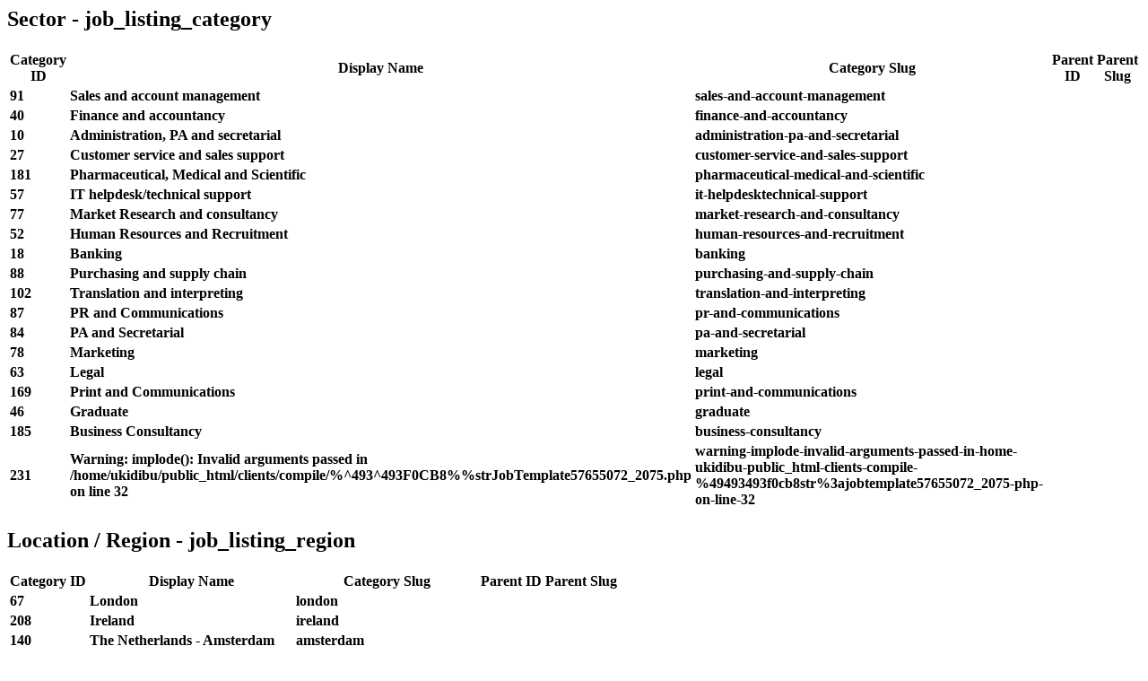

--- FILE ---
content_type: text/html; charset=UTF-8
request_url: https://www.languagematters.de/job-info/
body_size: 6096
content:

<!-- Widgets -->
<div class="container">


<div class="row job_listing_category">
    <h2>Sector - job_listing_category</h2>
     
    <table class="table table-responsive">
        <thead>
            <tr>
                <th>
                    Category ID
                </th>
                <th>
                    Display Name
                </th>                
                <th>
                    Category Slug
                </th>
                <th>
                    Parent ID
                </th>			
                <th>
                    Parent Slug
                </th>
            </tr>
        </thead>
        <tbody>
                        <tr>
                <td>
                    <span class="item_id"><strong>91</strong></span>                </td>
                <td>
                    <span class="item_id"><strong>Sales and account management</strong></span>                </td>                
                <td>
                    <span class="item_id"><strong>sales-and-account-management</strong></span>                </td>
                <td>
                    
                </td>			
                <td>

                </td>
            </tr>			

                
                        <tr>
                <td>
                    <span class="item_id"><strong>40</strong></span>                </td>
                <td>
                    <span class="item_id"><strong>Finance and accountancy</strong></span>                </td>                
                <td>
                    <span class="item_id"><strong>finance-and-accountancy</strong></span>                </td>
                <td>
                    
                </td>			
                <td>

                </td>
            </tr>			

                
                        <tr>
                <td>
                    <span class="item_id"><strong>10</strong></span>                </td>
                <td>
                    <span class="item_id"><strong>Administration, PA and secretarial</strong></span>                </td>                
                <td>
                    <span class="item_id"><strong>administration-pa-and-secretarial</strong></span>                </td>
                <td>
                    
                </td>			
                <td>

                </td>
            </tr>			

                
                        <tr>
                <td>
                    <span class="item_id"><strong>27</strong></span>                </td>
                <td>
                    <span class="item_id"><strong>Customer service and sales support</strong></span>                </td>                
                <td>
                    <span class="item_id"><strong>customer-service-and-sales-support</strong></span>                </td>
                <td>
                    
                </td>			
                <td>

                </td>
            </tr>			

                
                        <tr>
                <td>
                    <span class="item_id"><strong>181</strong></span>                </td>
                <td>
                    <span class="item_id"><strong>Pharmaceutical, Medical and Scientific</strong></span>                </td>                
                <td>
                    <span class="item_id"><strong>pharmaceutical-medical-and-scientific</strong></span>                </td>
                <td>
                    
                </td>			
                <td>

                </td>
            </tr>			

                
                        <tr>
                <td>
                    <span class="item_id"><strong>57</strong></span>                </td>
                <td>
                    <span class="item_id"><strong>IT helpdesk/technical support</strong></span>                </td>                
                <td>
                    <span class="item_id"><strong>it-helpdesktechnical-support</strong></span>                </td>
                <td>
                    
                </td>			
                <td>

                </td>
            </tr>			

                
                        <tr>
                <td>
                    <span class="item_id"><strong>77</strong></span>                </td>
                <td>
                    <span class="item_id"><strong>Market Research and consultancy</strong></span>                </td>                
                <td>
                    <span class="item_id"><strong>market-research-and-consultancy</strong></span>                </td>
                <td>
                    
                </td>			
                <td>

                </td>
            </tr>			

                
                        <tr>
                <td>
                    <span class="item_id"><strong>52</strong></span>                </td>
                <td>
                    <span class="item_id"><strong>Human Resources and Recruitment</strong></span>                </td>                
                <td>
                    <span class="item_id"><strong>human-resources-and-recruitment</strong></span>                </td>
                <td>
                    
                </td>			
                <td>

                </td>
            </tr>			

                
                        <tr>
                <td>
                    <span class="item_id"><strong>18</strong></span>                </td>
                <td>
                    <span class="item_id"><strong>Banking</strong></span>                </td>                
                <td>
                    <span class="item_id"><strong>banking</strong></span>                </td>
                <td>
                    
                </td>			
                <td>

                </td>
            </tr>			

                
                        <tr>
                <td>
                    <span class="item_id"><strong>88</strong></span>                </td>
                <td>
                    <span class="item_id"><strong>Purchasing and supply chain</strong></span>                </td>                
                <td>
                    <span class="item_id"><strong>purchasing-and-supply-chain</strong></span>                </td>
                <td>
                    
                </td>			
                <td>

                </td>
            </tr>			

                
                        <tr>
                <td>
                    <span class="item_id"><strong>102</strong></span>                </td>
                <td>
                    <span class="item_id"><strong>Translation and interpreting</strong></span>                </td>                
                <td>
                    <span class="item_id"><strong>translation-and-interpreting</strong></span>                </td>
                <td>
                    
                </td>			
                <td>

                </td>
            </tr>			

                
                        <tr>
                <td>
                    <span class="item_id"><strong>87</strong></span>                </td>
                <td>
                    <span class="item_id"><strong>PR and Communications</strong></span>                </td>                
                <td>
                    <span class="item_id"><strong>pr-and-communications</strong></span>                </td>
                <td>
                    
                </td>			
                <td>

                </td>
            </tr>			

                
                        <tr>
                <td>
                    <span class="item_id"><strong>84</strong></span>                </td>
                <td>
                    <span class="item_id"><strong>PA and Secretarial</strong></span>                </td>                
                <td>
                    <span class="item_id"><strong>pa-and-secretarial</strong></span>                </td>
                <td>
                    
                </td>			
                <td>

                </td>
            </tr>			

                
                        <tr>
                <td>
                    <span class="item_id"><strong>78</strong></span>                </td>
                <td>
                    <span class="item_id"><strong>Marketing</strong></span>                </td>                
                <td>
                    <span class="item_id"><strong>marketing</strong></span>                </td>
                <td>
                    
                </td>			
                <td>

                </td>
            </tr>			

                
                        <tr>
                <td>
                    <span class="item_id"><strong>63</strong></span>                </td>
                <td>
                    <span class="item_id"><strong>Legal</strong></span>                </td>                
                <td>
                    <span class="item_id"><strong>legal</strong></span>                </td>
                <td>
                    
                </td>			
                <td>

                </td>
            </tr>			

                
                        <tr>
                <td>
                    <span class="item_id"><strong>169</strong></span>                </td>
                <td>
                    <span class="item_id"><strong>Print and Communications</strong></span>                </td>                
                <td>
                    <span class="item_id"><strong>print-and-communications</strong></span>                </td>
                <td>
                    
                </td>			
                <td>

                </td>
            </tr>			

                
                        <tr>
                <td>
                    <span class="item_id"><strong>46</strong></span>                </td>
                <td>
                    <span class="item_id"><strong>Graduate</strong></span>                </td>                
                <td>
                    <span class="item_id"><strong>graduate</strong></span>                </td>
                <td>
                    
                </td>			
                <td>

                </td>
            </tr>			

                
                        <tr>
                <td>
                    <span class="item_id"><strong>185</strong></span>                </td>
                <td>
                    <span class="item_id"><strong>Business Consultancy</strong></span>                </td>                
                <td>
                    <span class="item_id"><strong>business-consultancy</strong></span>                </td>
                <td>
                    
                </td>			
                <td>

                </td>
            </tr>			

                
                        <tr>
                <td>
                    <span class="item_id"><strong>231</strong></span>                </td>
                <td>
                    <span class="item_id"><strong>Warning: implode(): Invalid arguments passed in /home/ukidibu/public_html/clients/compile/%^493^493F0CB8%%strJobTemplate57655072_2075.php on line 32</strong></span>                </td>                
                <td>
                    <span class="item_id"><strong>warning-implode-invalid-arguments-passed-in-home-ukidibu-public_html-clients-compile-%49493493f0cb8str%3ajobtemplate57655072_2075-php-on-line-32</strong></span>                </td>
                <td>
                    
                </td>			
                <td>

                </td>
            </tr>			

                
                    </tbody>
    </table>
</div>

<div class="row job_listing_region">
    <h2>Location / Region - job_listing_region</h2>
     
    <table class="table table-responsive">
        <thead>
            <tr>
                <th>
                    Category ID
                </th>
                <th>
                    Display Name
                </th>                
                <th>
                    Category Slug
                </th>
                <th>
                    Parent ID
                </th>			
                <th>
                    Parent Slug
                </th>
            </tr>
        </thead>
        <tbody>
                        <tr>
                <td>
                    <span class="item_id"><strong>67</strong></span>                </td>
                <td>
                    <span class="item_id"><strong>London</strong></span>                </td>                
                <td>
                    <span class="item_id"><strong>london</strong></span>                </td>
                <td>

                </td>			
                <td>

                </td>
            </tr>			

                
                        <tr>
                <td>
                    <span class="item_id"><strong>208</strong></span>                </td>
                <td>
                    <span class="item_id"><strong>Ireland</strong></span>                </td>                
                <td>
                    <span class="item_id"><strong>ireland</strong></span>                </td>
                <td>

                </td>			
                <td>

                </td>
            </tr>			

                
                        <tr>
                <td>
                    <span class="item_id"><strong>140</strong></span>                </td>
                <td>
                    <span class="item_id"><strong>The Netherlands - Amsterdam</strong></span>                </td>                
                <td>
                    <span class="item_id"><strong>amsterdam</strong></span>                </td>
                <td>

                </td>			
                <td>

                </td>
            </tr>			

                
                        <tr>
                <td>
                    <span class="item_id"><strong>230</strong></span>                </td>
                <td>
                    <span class="item_id"><strong>The Netherlands – Kampen</strong></span>                </td>                
                <td>
                    <span class="item_id"><strong>the-netherlands-kampen</strong></span>                </td>
                <td>

                </td>			
                <td>

                </td>
            </tr>			

                
                        <tr>
                <td>
                    <span class="item_id"><strong>173</strong></span>                </td>
                <td>
                    <span class="item_id"><strong>London - North West</strong></span>                </td>                
                <td>
                    <span class="item_id"><strong>london-north-west</strong></span>                </td>
                <td>

                </td>			
                <td>

                </td>
            </tr>			

                
                        <tr>
                <td>
                    <span class="item_id"><strong>184</strong></span>                </td>
                <td>
                    <span class="item_id"><strong>The Netherlands</strong></span>                </td>                
                <td>
                    <span class="item_id"><strong>the-netherlands</strong></span>                </td>
                <td>

                </td>			
                <td>

                </td>
            </tr>			

                
                        <tr>
                <td>
                    <span class="item_id"><strong>68</strong></span>                </td>
                <td>
                    <span class="item_id"><strong>London - Central</strong></span>                </td>                
                <td>
                    <span class="item_id"><strong>london-central</strong></span>                </td>
                <td>

                </td>			
                <td>

                </td>
            </tr>			

                
                        <tr>
                <td>
                    <span class="item_id"><strong>194</strong></span>                </td>
                <td>
                    <span class="item_id"><strong>United Kingdom + Remote</strong></span>                </td>                
                <td>
                    <span class="item_id"><strong>united-kingdom-remote</strong></span>                </td>
                <td>

                </td>			
                <td>

                </td>
            </tr>			

                
                        <tr>
                <td>
                    <span class="item_id"><strong>143</strong></span>                </td>
                <td>
                    <span class="item_id"><strong>Germany</strong></span>                </td>                
                <td>
                    <span class="item_id"><strong>germany</strong></span>                </td>
                <td>

                </td>			
                <td>

                </td>
            </tr>			

                
                        <tr>
                <td>
                    <span class="item_id"><strong>70</strong></span>                </td>
                <td>
                    <span class="item_id"><strong>London - North</strong></span>                </td>                
                <td>
                    <span class="item_id"><strong>london-north</strong></span>                </td>
                <td>

                </td>			
                <td>

                </td>
            </tr>			

                
                        <tr>
                <td>
                    <span class="item_id"><strong>79</strong></span>                </td>
                <td>
                    <span class="item_id"><strong>Middlesex</strong></span>                </td>                
                <td>
                    <span class="item_id"><strong>middlesex</strong></span>                </td>
                <td>

                </td>			
                <td>

                </td>
            </tr>			

                
                        <tr>
                <td>
                    <span class="item_id"><strong>80</strong></span>                </td>
                <td>
                    <span class="item_id"><strong>Midlands</strong></span>                </td>                
                <td>
                    <span class="item_id"><strong>midlands</strong></span>                </td>
                <td>

                </td>			
                <td>

                </td>
            </tr>			

                
                        <tr>
                <td>
                    <span class="item_id"><strong>189</strong></span>                </td>
                <td>
                    <span class="item_id"><strong>Belgium</strong></span>                </td>                
                <td>
                    <span class="item_id"><strong>belgium</strong></span>                </td>
                <td>

                </td>			
                <td>

                </td>
            </tr>			

                
                        <tr>
                <td>
                    <span class="item_id"><strong>145</strong></span>                </td>
                <td>
                    <span class="item_id"><strong>Spain</strong></span>                </td>                
                <td>
                    <span class="item_id"><strong>spain</strong></span>                </td>
                <td>

                </td>			
                <td>

                </td>
            </tr>			

                
                        <tr>
                <td>
                    <span class="item_id"><strong>172</strong></span>                </td>
                <td>
                    <span class="item_id"><strong>London - South West</strong></span>                </td>                
                <td>
                    <span class="item_id"><strong>london-south-west</strong></span>                </td>
                <td>

                </td>			
                <td>

                </td>
            </tr>			

                
                        <tr>
                <td>
                    <span class="item_id"><strong>60</strong></span>                </td>
                <td>
                    <span class="item_id"><strong>Kent</strong></span>                </td>                
                <td>
                    <span class="item_id"><strong>kent</strong></span>                </td>
                <td>

                </td>			
                <td>

                </td>
            </tr>			

                
                        <tr>
                <td>
                    <span class="item_id"><strong>223</strong></span>                </td>
                <td>
                    <span class="item_id"><strong>Manchester</strong></span>                </td>                
                <td>
                    <span class="item_id"><strong>manchester</strong></span>                </td>
                <td>

                </td>			
                <td>

                </td>
            </tr>			

                
                        <tr>
                <td>
                    <span class="item_id"><strong>147</strong></span>                </td>
                <td>
                    <span class="item_id"><strong>Italy</strong></span>                </td>                
                <td>
                    <span class="item_id"><strong>italy</strong></span>                </td>
                <td>

                </td>			
                <td>

                </td>
            </tr>			

                
                        <tr>
                <td>
                    <span class="item_id"><strong>209</strong></span>                </td>
                <td>
                    <span class="item_id"><strong>London, Hybrid</strong></span>                </td>                
                <td>
                    <span class="item_id"><strong>london-hybrid</strong></span>                </td>
                <td>

                </td>			
                <td>

                </td>
            </tr>			

                
                        <tr>
                <td>
                    <span class="item_id"><strong>207</strong></span>                </td>
                <td>
                    <span class="item_id"><strong>Europe</strong></span>                </td>                
                <td>
                    <span class="item_id"><strong>europe</strong></span>                </td>
                <td>

                </td>			
                <td>

                </td>
            </tr>			

                
                        <tr>
                <td>
                    <span class="item_id"><strong>180</strong></span>                </td>
                <td>
                    <span class="item_id"><strong>The Netherlands - Utrecht</strong></span>                </td>                
                <td>
                    <span class="item_id"><strong>the-netherlands-utrecht</strong></span>                </td>
                <td>

                </td>			
                <td>

                </td>
            </tr>			

                
                        <tr>
                <td>
                    <span class="item_id"><strong>175</strong></span>                </td>
                <td>
                    <span class="item_id"><strong>Greece</strong></span>                </td>                
                <td>
                    <span class="item_id"><strong>greece</strong></span>                </td>
                <td>

                </td>			
                <td>

                </td>
            </tr>			

                
                        <tr>
                <td>
                    <span class="item_id"><strong>179</strong></span>                </td>
                <td>
                    <span class="item_id"><strong>The Netherlands - Tilburg</strong></span>                </td>                
                <td>
                    <span class="item_id"><strong>the-netherlands-tilburg</strong></span>                </td>
                <td>

                </td>			
                <td>

                </td>
            </tr>			

                
                        <tr>
                <td>
                    <span class="item_id"><strong>178</strong></span>                </td>
                <td>
                    <span class="item_id"><strong>The Netherlands - Leiden</strong></span>                </td>                
                <td>
                    <span class="item_id"><strong>the-netherlands-leiden</strong></span>                </td>
                <td>

                </td>			
                <td>

                </td>
            </tr>			

                
                        <tr>
                <td>
                    <span class="item_id"><strong>176</strong></span>                </td>
                <td>
                    <span class="item_id"><strong>Cyprus</strong></span>                </td>                
                <td>
                    <span class="item_id"><strong>cyprus</strong></span>                </td>
                <td>

                </td>			
                <td>

                </td>
            </tr>			

                
                        <tr>
                <td>
                    <span class="item_id"><strong>174</strong></span>                </td>
                <td>
                    <span class="item_id"><strong>Gibraltar</strong></span>                </td>                
                <td>
                    <span class="item_id"><strong>gibraltar</strong></span>                </td>
                <td>

                </td>			
                <td>

                </td>
            </tr>			

                
                        <tr>
                <td>
                    <span class="item_id"><strong>177</strong></span>                </td>
                <td>
                    <span class="item_id"><strong>Malta</strong></span>                </td>                
                <td>
                    <span class="item_id"><strong>malta</strong></span>                </td>
                <td>

                </td>			
                <td>

                </td>
            </tr>			

                
                        <tr>
                <td>
                    <span class="item_id"><strong>182</strong></span>                </td>
                <td>
                    <span class="item_id"><strong>The Netherlands - Hilversum</strong></span>                </td>                
                <td>
                    <span class="item_id"><strong>the-netherlands-hilversum</strong></span>                </td>
                <td>

                </td>			
                <td>

                </td>
            </tr>			

                
                        <tr>
                <td>
                    <span class="item_id"><strong>222</strong></span>                </td>
                <td>
                    <span class="item_id"><strong>Poland</strong></span>                </td>                
                <td>
                    <span class="item_id"><strong>poland</strong></span>                </td>
                <td>

                </td>			
                <td>

                </td>
            </tr>			

                
                        <tr>
                <td>
                    <span class="item_id"><strong>221</strong></span>                </td>
                <td>
                    <span class="item_id"><strong>Greece</strong></span>                </td>                
                <td>
                    <span class="item_id"><strong>greece-2</strong></span>                </td>
                <td>

                </td>			
                <td>

                </td>
            </tr>			

                
                        <tr>
                <td>
                    <span class="item_id"><strong>220</strong></span>                </td>
                <td>
                    <span class="item_id"><strong>Australia</strong></span>                </td>                
                <td>
                    <span class="item_id"><strong>australia</strong></span>                </td>
                <td>

                </td>			
                <td>

                </td>
            </tr>			

                
                        <tr>
                <td>
                    <span class="item_id"><strong>34</strong></span>                </td>
                <td>
                    <span class="item_id"><strong>England – South East</strong></span>                </td>                
                <td>
                    <span class="item_id"><strong>england-south-east</strong></span>                </td>
                <td>

                </td>			
                <td>

                </td>
            </tr>			

                
                        <tr>
                <td>
                    <span class="item_id"><strong>196</strong></span>                </td>
                <td>
                    <span class="item_id"><strong>Remote</strong></span>                </td>                
                <td>
                    <span class="item_id"><strong>remote</strong></span>                </td>
                <td>

                </td>			
                <td>

                </td>
            </tr>			

                
                        <tr>
                <td>
                    <span class="item_id"><strong>195</strong></span>                </td>
                <td>
                    <span class="item_id"><strong>United Kingdom</strong></span>                </td>                
                <td>
                    <span class="item_id"><strong>united-kingdom</strong></span>                </td>
                <td>

                </td>			
                <td>

                </td>
            </tr>			

                
                        <tr>
                <td>
                    <span class="item_id"><strong>193</strong></span>                </td>
                <td>
                    <span class="item_id"><strong>The Netherlands – Enschede</strong></span>                </td>                
                <td>
                    <span class="item_id"><strong>the-netherlands-enschede</strong></span>                </td>
                <td>

                </td>			
                <td>

                </td>
            </tr>			

                
                        <tr>
                <td>
                    <span class="item_id"><strong>192</strong></span>                </td>
                <td>
                    <span class="item_id"><strong>Luxembourg</strong></span>                </td>                
                <td>
                    <span class="item_id"><strong>luxembourg</strong></span>                </td>
                <td>

                </td>			
                <td>

                </td>
            </tr>			

                
                        <tr>
                <td>
                    <span class="item_id"><strong>190</strong></span>                </td>
                <td>
                    <span class="item_id"><strong>The Netherlands - Eindhoven</strong></span>                </td>                
                <td>
                    <span class="item_id"><strong>the-netherlands-eindhoven</strong></span>                </td>
                <td>

                </td>			
                <td>

                </td>
            </tr>			

                
                        <tr>
                <td>
                    <span class="item_id"><strong>183</strong></span>                </td>
                <td>
                    <span class="item_id"><strong>The Netherlands – Schiphol Area</strong></span>                </td>                
                <td>
                    <span class="item_id"><strong>the-netherlands-schiphol-area</strong></span>                </td>
                <td>

                </td>			
                <td>

                </td>
            </tr>			

                
                        <tr>
                <td>
                    <span class="item_id"><strong>197</strong></span>                </td>
                <td>
                    <span class="item_id"><strong>Luxemburg</strong></span>                </td>                
                <td>
                    <span class="item_id"><strong>luxemburg</strong></span>                </td>
                <td>

                </td>			
                <td>

                </td>
            </tr>			

                
                        <tr>
                <td>
                    <span class="item_id"><strong>171</strong></span>                </td>
                <td>
                    <span class="item_id"><strong>London - South East</strong></span>                </td>                
                <td>
                    <span class="item_id"><strong>london-south-east</strong></span>                </td>
                <td>

                </td>			
                <td>

                </td>
            </tr>			

                
                        <tr>
                <td>
                    <span class="item_id"><strong>50</strong></span>                </td>
                <td>
                    <span class="item_id"><strong>Hertfordshire</strong></span>                </td>                
                <td>
                    <span class="item_id"><strong>hertfordshire</strong></span>                </td>
                <td>

                </td>			
                <td>

                </td>
            </tr>			

                
                        <tr>
                <td>
                    <span class="item_id"><strong>48</strong></span>                </td>
                <td>
                    <span class="item_id"><strong>Hampshire</strong></span>                </td>                
                <td>
                    <span class="item_id"><strong>hampshire</strong></span>                </td>
                <td>

                </td>			
                <td>

                </td>
            </tr>			

                
                        <tr>
                <td>
                    <span class="item_id"><strong>37</strong></span>                </td>
                <td>
                    <span class="item_id"><strong>Essex</strong></span>                </td>                
                <td>
                    <span class="item_id"><strong>essex</strong></span>                </td>
                <td>

                </td>			
                <td>

                </td>
            </tr>			

                
                        <tr>
                <td>
                    <span class="item_id"><strong>35</strong></span>                </td>
                <td>
                    <span class="item_id"><strong>England – South West</strong></span>                </td>                
                <td>
                    <span class="item_id"><strong>england-south-west</strong></span>                </td>
                <td>

                </td>			
                <td>

                </td>
            </tr>			

                
                        <tr>
                <td>
                    <span class="item_id"><strong>33</strong></span>                </td>
                <td>
                    <span class="item_id"><strong>England – North West</strong></span>                </td>                
                <td>
                    <span class="item_id"><strong>england-north-west</strong></span>                </td>
                <td>

                </td>			
                <td>

                </td>
            </tr>			

                
                        <tr>
                <td>
                    <span class="item_id"><strong>32</strong></span>                </td>
                <td>
                    <span class="item_id"><strong>England – North East</strong></span>                </td>                
                <td>
                    <span class="item_id"><strong>england-north-east</strong></span>                </td>
                <td>

                </td>			
                <td>

                </td>
            </tr>			

                
                        <tr>
                <td>
                    <span class="item_id"><strong>31</strong></span>                </td>
                <td>
                    <span class="item_id"><strong>East Sussex</strong></span>                </td>                
                <td>
                    <span class="item_id"><strong>east-sussex</strong></span>                </td>
                <td>

                </td>			
                <td>

                </td>
            </tr>			

                
                        <tr>
                <td>
                    <span class="item_id"><strong>24</strong></span>                </td>
                <td>
                    <span class="item_id"><strong>Cambridgeshire</strong></span>                </td>                
                <td>
                    <span class="item_id"><strong>cambridgeshire</strong></span>                </td>
                <td>

                </td>			
                <td>

                </td>
            </tr>			

                
                        <tr>
                <td>
                    <span class="item_id"><strong>22</strong></span>                </td>
                <td>
                    <span class="item_id"><strong>Buckinghamshire</strong></span>                </td>                
                <td>
                    <span class="item_id"><strong>buckinghamshire</strong></span>                </td>
                <td>

                </td>			
                <td>

                </td>
            </tr>			

                
                        <tr>
                <td>
                    <span class="item_id"><strong>21</strong></span>                </td>
                <td>
                    <span class="item_id"><strong>Berkshire</strong></span>                </td>                
                <td>
                    <span class="item_id"><strong>berkshire</strong></span>                </td>
                <td>

                </td>			
                <td>

                </td>
            </tr>			

                
                        <tr>
                <td>
                    <span class="item_id"><strong>19</strong></span>                </td>
                <td>
                    <span class="item_id"><strong>Bedfordshire</strong></span>                </td>                
                <td>
                    <span class="item_id"><strong>bedfordshire</strong></span>                </td>
                <td>

                </td>			
                <td>

                </td>
            </tr>			

                
                        <tr>
                <td>
                    <span class="item_id"><strong>69</strong></span>                </td>
                <td>
                    <span class="item_id"><strong>London - East</strong></span>                </td>                
                <td>
                    <span class="item_id"><strong>london-east</strong></span>                </td>
                <td>

                </td>			
                <td>

                </td>
            </tr>			

                
                        <tr>
                <td>
                    <span class="item_id"><strong>71</strong></span>                </td>
                <td>
                    <span class="item_id"><strong>London - South</strong></span>                </td>                
                <td>
                    <span class="item_id"><strong>london-south</strong></span>                </td>
                <td>

                </td>			
                <td>

                </td>
            </tr>			

                
                        <tr>
                <td>
                    <span class="item_id"><strong>72</strong></span>                </td>
                <td>
                    <span class="item_id"><strong>London - West</strong></span>                </td>                
                <td>
                    <span class="item_id"><strong>london-west</strong></span>                </td>
                <td>

                </td>			
                <td>

                </td>
            </tr>			

                
                        <tr>
                <td>
                    <span class="item_id"><strong>170</strong></span>                </td>
                <td>
                    <span class="item_id"><strong>London - North East</strong></span>                </td>                
                <td>
                    <span class="item_id"><strong>london-north-east</strong></span>                </td>
                <td>

                </td>			
                <td>

                </td>
            </tr>			

                
                        <tr>
                <td>
                    <span class="item_id"><strong>146</strong></span>                </td>
                <td>
                    <span class="item_id"><strong>Portugal</strong></span>                </td>                
                <td>
                    <span class="item_id"><strong>portugal</strong></span>                </td>
                <td>

                </td>			
                <td>

                </td>
            </tr>			

                
                        <tr>
                <td>
                    <span class="item_id"><strong>106</strong></span>                </td>
                <td>
                    <span class="item_id"><strong>Wales</strong></span>                </td>                
                <td>
                    <span class="item_id"><strong>wales</strong></span>                </td>
                <td>

                </td>			
                <td>

                </td>
            </tr>			

                
                        <tr>
                <td>
                    <span class="item_id"><strong>144</strong></span>                </td>
                <td>
                    <span class="item_id"><strong>France</strong></span>                </td>                
                <td>
                    <span class="item_id"><strong>france</strong></span>                </td>
                <td>

                </td>			
                <td>

                </td>
            </tr>			

                
                        <tr>
                <td>
                    <span class="item_id"><strong>142</strong></span>                </td>
                <td>
                    <span class="item_id"><strong>The Netherlands - The Hague</strong></span>                </td>                
                <td>
                    <span class="item_id"><strong>the-hague</strong></span>                </td>
                <td>

                </td>			
                <td>

                </td>
            </tr>			

                
                        <tr>
                <td>
                    <span class="item_id"><strong>141</strong></span>                </td>
                <td>
                    <span class="item_id"><strong>The Netherlands - Rotterdam</strong></span>                </td>                
                <td>
                    <span class="item_id"><strong>rotterdam</strong></span>                </td>
                <td>

                </td>			
                <td>

                </td>
            </tr>			

                
                        <tr>
                <td>
                    <span class="item_id"><strong>108</strong></span>                </td>
                <td>
                    <span class="item_id"><strong>Work from home</strong></span>                </td>                
                <td>
                    <span class="item_id"><strong>work-from-home</strong></span>                </td>
                <td>

                </td>			
                <td>

                </td>
            </tr>			

                
                        <tr>
                <td>
                    <span class="item_id"><strong>107</strong></span>                </td>
                <td>
                    <span class="item_id"><strong>West Sussex</strong></span>                </td>                
                <td>
                    <span class="item_id"><strong>west-sussex</strong></span>                </td>
                <td>

                </td>			
                <td>

                </td>
            </tr>			

                
                        <tr>
                <td>
                    <span class="item_id"><strong>98</strong></span>                </td>
                <td>
                    <span class="item_id"><strong>Surrey</strong></span>                </td>                
                <td>
                    <span class="item_id"><strong>surrey</strong></span>                </td>
                <td>

                </td>			
                <td>

                </td>
            </tr>			

                
                        <tr>
                <td>
                    <span class="item_id"><strong>92</strong></span>                </td>
                <td>
                    <span class="item_id"><strong>Scotland</strong></span>                </td>                
                <td>
                    <span class="item_id"><strong>scotland</strong></span>                </td>
                <td>

                </td>			
                <td>

                </td>
            </tr>			

                
                        <tr>
                <td>
                    <span class="item_id"><strong>83</strong></span>                </td>
                <td>
                    <span class="item_id"><strong>Oxfordshire</strong></span>                </td>                
                <td>
                    <span class="item_id"><strong>oxfordshire</strong></span>                </td>
                <td>

                </td>			
                <td>

                </td>
            </tr>			

                
                        <tr>
                <td>
                    <span class="item_id"><strong>14</strong></span>                </td>
                <td>
                    <span class="item_id"><strong>Any</strong></span>                </td>                
                <td>
                    <span class="item_id"><strong>any</strong></span>                </td>
                <td>

                </td>			
                <td>

                </td>
            </tr>			

                
                    </tbody>
    </table>
</div>

<div class="row job_listing_type">
    <h2>Job Type - job_listing_type</h2>
     
    <table class="table table-responsive">
        <thead>
            <tr>
                <th>
                    Category ID
                </th>
                <th>
                    Display Name
                </th>
                <th>
                    Category Slug
                </th>
                <th>
                    Parent ID
                </th>			
                <th>
                    Parent Slug
                </th>
            </tr>
        </thead>
        <tbody>
                        <tr>
                <td>
                    <span class="item_id"><strong>111</strong></span>                </td>
                <td>
                    <span class="item_id"><strong>Permanent</strong></span>                </td>                
                <td>
                    <span class="item_id"><strong>permanent</strong></span>                </td>
                <td>

                </td>			
                <td>

                </td>
            </tr>			

                
                        <tr>
                <td>
                    <span class="item_id"><strong>113</strong></span>                </td>
                <td>
                    <span class="item_id"><strong>Contract/Interim</strong></span>                </td>                
                <td>
                    <span class="item_id"><strong>contractinterim</strong></span>                </td>
                <td>

                </td>			
                <td>

                </td>
            </tr>			

                
                        <tr>
                <td>
                    <span class="item_id"><strong>112</strong></span>                </td>
                <td>
                    <span class="item_id"><strong>Temporary</strong></span>                </td>                
                <td>
                    <span class="item_id"><strong>temporary</strong></span>                </td>
                <td>

                </td>			
                <td>

                </td>
            </tr>			

                
                        <tr>
                <td>
                    <span class="item_id"><strong>114</strong></span>                </td>
                <td>
                    <span class="item_id"><strong>Part Time</strong></span>                </td>                
                <td>
                    <span class="item_id"><strong>part-time</strong></span>                </td>
                <td>

                </td>			
                <td>

                </td>
            </tr>			

                
                    </tbody>
    </table>
</div>

<div class="row job_language">
    <h2>Language - job_language</h2>
     
    <table class="table table-responsive">
        <thead>
            <tr>
                <th>
                    Category ID
                </th>
                <th>
                    Display Name
                </th>                
                <th>
                    Category Slug
                </th>
                <th>
                    Parent ID
                </th>			
                <th>
                    Parent Slug
                </th>
            </tr>
        </thead>
        <tbody>
                        <tr>
                <td>
                    <span class="item_id"><strong>36</strong></span>                </td>
                <td>
                    <span class="item_id"><strong>English</strong></span>                </td>                
                <td>
                    <span class="item_id"><strong>english</strong></span>                </td>
                <td>

                </td>			
                <td>

                </td>
            </tr>			

                
                        <tr>
                <td>
                    <span class="item_id"><strong>30</strong></span>                </td>
                <td>
                    <span class="item_id"><strong>Dutch</strong></span>                </td>                
                <td>
                    <span class="item_id"><strong>dutch</strong></span>                </td>
                <td>

                </td>			
                <td>

                </td>
            </tr>			

                
                        <tr>
                <td>
                    <span class="item_id"><strong>45</strong></span>                </td>
                <td>
                    <span class="item_id"><strong>German</strong></span>                </td>                
                <td>
                    <span class="item_id"><strong>german</strong></span>                </td>
                <td>

                </td>			
                <td>

                </td>
            </tr>			

                
                        <tr>
                <td>
                    <span class="item_id"><strong>43</strong></span>                </td>
                <td>
                    <span class="item_id"><strong>French</strong></span>                </td>                
                <td>
                    <span class="item_id"><strong>french</strong></span>                </td>
                <td>

                </td>			
                <td>

                </td>
            </tr>			

                
                        <tr>
                <td>
                    <span class="item_id"><strong>58</strong></span>                </td>
                <td>
                    <span class="item_id"><strong>Italian</strong></span>                </td>                
                <td>
                    <span class="item_id"><strong>italian</strong></span>                </td>
                <td>

                </td>			
                <td>

                </td>
            </tr>			

                
                        <tr>
                <td>
                    <span class="item_id"><strong>97</strong></span>                </td>
                <td>
                    <span class="item_id"><strong>Spanish</strong></span>                </td>                
                <td>
                    <span class="item_id"><strong>spanish</strong></span>                </td>
                <td>

                </td>			
                <td>

                </td>
            </tr>			

                
                        <tr>
                <td>
                    <span class="item_id"><strong>29</strong></span>                </td>
                <td>
                    <span class="item_id"><strong>Danish</strong></span>                </td>                
                <td>
                    <span class="item_id"><strong>danish</strong></span>                </td>
                <td>

                </td>			
                <td>

                </td>
            </tr>			

                
                        <tr>
                <td>
                    <span class="item_id"><strong>99</strong></span>                </td>
                <td>
                    <span class="item_id"><strong>Swedish</strong></span>                </td>                
                <td>
                    <span class="item_id"><strong>swedish</strong></span>                </td>
                <td>

                </td>			
                <td>

                </td>
            </tr>			

                
                        <tr>
                <td>
                    <span class="item_id"><strong>76</strong></span>                </td>
                <td>
                    <span class="item_id"><strong>Mandarin</strong></span>                </td>                
                <td>
                    <span class="item_id"><strong>mandarin</strong></span>                </td>
                <td>

                </td>			
                <td>

                </td>
            </tr>			

                
                        <tr>
                <td>
                    <span class="item_id"><strong>82</strong></span>                </td>
                <td>
                    <span class="item_id"><strong>Norwegian</strong></span>                </td>                
                <td>
                    <span class="item_id"><strong>norwegian</strong></span>                </td>
                <td>

                </td>			
                <td>

                </td>
            </tr>			

                
                        <tr>
                <td>
                    <span class="item_id"><strong>61</strong></span>                </td>
                <td>
                    <span class="item_id"><strong>Korean</strong></span>                </td>                
                <td>
                    <span class="item_id"><strong>korean</strong></span>                </td>
                <td>

                </td>			
                <td>

                </td>
            </tr>			

                
                        <tr>
                <td>
                    <span class="item_id"><strong>15</strong></span>                </td>
                <td>
                    <span class="item_id"><strong>Arabic</strong></span>                </td>                
                <td>
                    <span class="item_id"><strong>arabic</strong></span>                </td>
                <td>

                </td>			
                <td>

                </td>
            </tr>			

                
                        <tr>
                <td>
                    <span class="item_id"><strong>41</strong></span>                </td>
                <td>
                    <span class="item_id"><strong>Finnish</strong></span>                </td>                
                <td>
                    <span class="item_id"><strong>finnish</strong></span>                </td>
                <td>

                </td>			
                <td>

                </td>
            </tr>			

                
                        <tr>
                <td>
                    <span class="item_id"><strong>28</strong></span>                </td>
                <td>
                    <span class="item_id"><strong>Czech</strong></span>                </td>                
                <td>
                    <span class="item_id"><strong>czech</strong></span>                </td>
                <td>

                </td>			
                <td>

                </td>
            </tr>			

                
                        <tr>
                <td>
                    <span class="item_id"><strong>229</strong></span>                </td>
                <td>
                    <span class="item_id"><strong>Any EU Language</strong></span>                </td>                
                <td>
                    <span class="item_id"><strong>any-eu-language</strong></span>                </td>
                <td>

                </td>			
                <td>

                </td>
            </tr>			

                
                        <tr>
                <td>
                    <span class="item_id"><strong>66</strong></span>                </td>
                <td>
                    <span class="item_id"><strong>Lithuanian</strong></span>                </td>                
                <td>
                    <span class="item_id"><strong>lithuanian</strong></span>                </td>
                <td>

                </td>			
                <td>

                </td>
            </tr>			

                
                        <tr>
                <td>
                    <span class="item_id"><strong>86</strong></span>                </td>
                <td>
                    <span class="item_id"><strong>Portuguese</strong></span>                </td>                
                <td>
                    <span class="item_id"><strong>portuguese</strong></span>                </td>
                <td>

                </td>			
                <td>

                </td>
            </tr>			

                
                        <tr>
                <td>
                    <span class="item_id"><strong>25</strong></span>                </td>
                <td>
                    <span class="item_id"><strong>Cantonese</strong></span>                </td>                
                <td>
                    <span class="item_id"><strong>cantonese</strong></span>                </td>
                <td>

                </td>			
                <td>

                </td>
            </tr>			

                
                        <tr>
                <td>
                    <span class="item_id"><strong>85</strong></span>                </td>
                <td>
                    <span class="item_id"><strong>Polish</strong></span>                </td>                
                <td>
                    <span class="item_id"><strong>polish</strong></span>                </td>
                <td>

                </td>			
                <td>

                </td>
            </tr>			

                
                        <tr>
                <td>
                    <span class="item_id"><strong>89</strong></span>                </td>
                <td>
                    <span class="item_id"><strong>Romanian</strong></span>                </td>                
                <td>
                    <span class="item_id"><strong>romanian</strong></span>                </td>
                <td>

                </td>			
                <td>

                </td>
            </tr>			

                
                        <tr>
                <td>
                    <span class="item_id"><strong>81</strong></span>                </td>
                <td>
                    <span class="item_id"><strong>Moldovan</strong></span>                </td>                
                <td>
                    <span class="item_id"><strong>moldovan</strong></span>                </td>
                <td>

                </td>			
                <td>

                </td>
            </tr>			

                
                        <tr>
                <td>
                    <span class="item_id"><strong>93</strong></span>                </td>
                <td>
                    <span class="item_id"><strong>Serbian</strong></span>                </td>                
                <td>
                    <span class="item_id"><strong>serbian</strong></span>                </td>
                <td>

                </td>			
                <td>

                </td>
            </tr>			

                
                        <tr>
                <td>
                    <span class="item_id"><strong>94</strong></span>                </td>
                <td>
                    <span class="item_id"><strong>Slovak</strong></span>                </td>                
                <td>
                    <span class="item_id"><strong>slovak</strong></span>                </td>
                <td>

                </td>			
                <td>

                </td>
            </tr>			

                
                        <tr>
                <td>
                    <span class="item_id"><strong>191</strong></span>                </td>
                <td>
                    <span class="item_id"><strong>Farsi</strong></span>                </td>                
                <td>
                    <span class="item_id"><strong>farsi</strong></span>                </td>
                <td>

                </td>			
                <td>

                </td>
            </tr>			

                
                        <tr>
                <td>
                    <span class="item_id"><strong>149</strong></span>                </td>
                <td>
                    <span class="item_id"><strong>Afrikaans</strong></span>                </td>                
                <td>
                    <span class="item_id"><strong>afrikaans</strong></span>                </td>
                <td>

                </td>			
                <td>

                </td>
            </tr>			

                
                        <tr>
                <td>
                    <span class="item_id"><strong>105</strong></span>                </td>
                <td>
                    <span class="item_id"><strong>Vietnamese</strong></span>                </td>                
                <td>
                    <span class="item_id"><strong>vietnamese</strong></span>                </td>
                <td>

                </td>			
                <td>

                </td>
            </tr>			

                
                        <tr>
                <td>
                    <span class="item_id"><strong>104</strong></span>                </td>
                <td>
                    <span class="item_id"><strong>Ukrainian</strong></span>                </td>                
                <td>
                    <span class="item_id"><strong>ukrainian</strong></span>                </td>
                <td>

                </td>			
                <td>

                </td>
            </tr>			

                
                        <tr>
                <td>
                    <span class="item_id"><strong>103</strong></span>                </td>
                <td>
                    <span class="item_id"><strong>Turkish</strong></span>                </td>                
                <td>
                    <span class="item_id"><strong>turkish</strong></span>                </td>
                <td>

                </td>			
                <td>

                </td>
            </tr>			

                
                        <tr>
                <td>
                    <span class="item_id"><strong>101</strong></span>                </td>
                <td>
                    <span class="item_id"><strong>Thai</strong></span>                </td>                
                <td>
                    <span class="item_id"><strong>thai</strong></span>                </td>
                <td>

                </td>			
                <td>

                </td>
            </tr>			

                
                        <tr>
                <td>
                    <span class="item_id"><strong>100</strong></span>                </td>
                <td>
                    <span class="item_id"><strong>Taiwanese</strong></span>                </td>                
                <td>
                    <span class="item_id"><strong>taiwanese</strong></span>                </td>
                <td>

                </td>			
                <td>

                </td>
            </tr>			

                
                        <tr>
                <td>
                    <span class="item_id"><strong>90</strong></span>                </td>
                <td>
                    <span class="item_id"><strong>Russian</strong></span>                </td>                
                <td>
                    <span class="item_id"><strong>russian</strong></span>                </td>
                <td>

                </td>			
                <td>

                </td>
            </tr>			

                
                        <tr>
                <td>
                    <span class="item_id"><strong>96</strong></span>                </td>
                <td>
                    <span class="item_id"><strong>Somali</strong></span>                </td>                
                <td>
                    <span class="item_id"><strong>somali</strong></span>                </td>
                <td>

                </td>			
                <td>

                </td>
            </tr>			

                
                        <tr>
                <td>
                    <span class="item_id"><strong>95</strong></span>                </td>
                <td>
                    <span class="item_id"><strong>Slovenian</strong></span>                </td>                
                <td>
                    <span class="item_id"><strong>slovenian</strong></span>                </td>
                <td>

                </td>			
                <td>

                </td>
            </tr>			

                
                        <tr>
                <td>
                    <span class="item_id"><strong>75</strong></span>                </td>
                <td>
                    <span class="item_id"><strong>Maltese</strong></span>                </td>                
                <td>
                    <span class="item_id"><strong>maltese</strong></span>                </td>
                <td>

                </td>			
                <td>

                </td>
            </tr>			

                
                        <tr>
                <td>
                    <span class="item_id"><strong>74</strong></span>                </td>
                <td>
                    <span class="item_id"><strong>Malay</strong></span>                </td>                
                <td>
                    <span class="item_id"><strong>malay</strong></span>                </td>
                <td>

                </td>			
                <td>

                </td>
            </tr>			

                
                        <tr>
                <td>
                    <span class="item_id"><strong>73</strong></span>                </td>
                <td>
                    <span class="item_id"><strong>Luxembourgish</strong></span>                </td>                
                <td>
                    <span class="item_id"><strong>luxembourgish</strong></span>                </td>
                <td>

                </td>			
                <td>

                </td>
            </tr>			

                
                        <tr>
                <td>
                    <span class="item_id"><strong>42</strong></span>                </td>
                <td>
                    <span class="item_id"><strong>Flemish</strong></span>                </td>                
                <td>
                    <span class="item_id"><strong>flemish</strong></span>                </td>
                <td>

                </td>			
                <td>

                </td>
            </tr>			

                
                        <tr>
                <td>
                    <span class="item_id"><strong>38</strong></span>                </td>
                <td>
                    <span class="item_id"><strong>Estonian</strong></span>                </td>                
                <td>
                    <span class="item_id"><strong>estonian</strong></span>                </td>
                <td>

                </td>			
                <td>

                </td>
            </tr>			

                
                        <tr>
                <td>
                    <span class="item_id"><strong>26</strong></span>                </td>
                <td>
                    <span class="item_id"><strong>Croatian</strong></span>                </td>                
                <td>
                    <span class="item_id"><strong>croatian</strong></span>                </td>
                <td>

                </td>			
                <td>

                </td>
            </tr>			

                
                        <tr>
                <td>
                    <span class="item_id"><strong>23</strong></span>                </td>
                <td>
                    <span class="item_id"><strong>Bulgarian</strong></span>                </td>                
                <td>
                    <span class="item_id"><strong>bulgarian</strong></span>                </td>
                <td>

                </td>			
                <td>

                </td>
            </tr>			

                
                        <tr>
                <td>
                    <span class="item_id"><strong>20</strong></span>                </td>
                <td>
                    <span class="item_id"><strong>Bengali</strong></span>                </td>                
                <td>
                    <span class="item_id"><strong>bengali</strong></span>                </td>
                <td>

                </td>			
                <td>

                </td>
            </tr>			

                
                        <tr>
                <td>
                    <span class="item_id"><strong>17</strong></span>                </td>
                <td>
                    <span class="item_id"><strong>Azerbaijani</strong></span>                </td>                
                <td>
                    <span class="item_id"><strong>azerbaijani</strong></span>                </td>
                <td>

                </td>			
                <td>

                </td>
            </tr>			

                
                        <tr>
                <td>
                    <span class="item_id"><strong>16</strong></span>                </td>
                <td>
                    <span class="item_id"><strong>Armenian</strong></span>                </td>                
                <td>
                    <span class="item_id"><strong>armenian</strong></span>                </td>
                <td>

                </td>			
                <td>

                </td>
            </tr>			

                
                        <tr>
                <td>
                    <span class="item_id"><strong>13</strong></span>                </td>
                <td>
                    <span class="item_id"><strong>Amharic</strong></span>                </td>                
                <td>
                    <span class="item_id"><strong>amharic</strong></span>                </td>
                <td>

                </td>			
                <td>

                </td>
            </tr>			

                
                        <tr>
                <td>
                    <span class="item_id"><strong>12</strong></span>                </td>
                <td>
                    <span class="item_id"><strong>Algerian</strong></span>                </td>                
                <td>
                    <span class="item_id"><strong>algerian</strong></span>                </td>
                <td>

                </td>			
                <td>

                </td>
            </tr>			

                
                        <tr>
                <td>
                    <span class="item_id"><strong>44</strong></span>                </td>
                <td>
                    <span class="item_id"><strong>Georgian</strong></span>                </td>                
                <td>
                    <span class="item_id"><strong>georgian</strong></span>                </td>
                <td>

                </td>			
                <td>

                </td>
            </tr>			

                
                        <tr>
                <td>
                    <span class="item_id"><strong>47</strong></span>                </td>
                <td>
                    <span class="item_id"><strong>Greek</strong></span>                </td>                
                <td>
                    <span class="item_id"><strong>greek</strong></span>                </td>
                <td>

                </td>			
                <td>

                </td>
            </tr>			

                
                        <tr>
                <td>
                    <span class="item_id"><strong>65</strong></span>                </td>
                <td>
                    <span class="item_id"><strong>Lingala</strong></span>                </td>                
                <td>
                    <span class="item_id"><strong>lingala</strong></span>                </td>
                <td>

                </td>			
                <td>

                </td>
            </tr>			

                
                        <tr>
                <td>
                    <span class="item_id"><strong>62</strong></span>                </td>
                <td>
                    <span class="item_id"><strong>Latvian</strong></span>                </td>                
                <td>
                    <span class="item_id"><strong>latvian</strong></span>                </td>
                <td>

                </td>			
                <td>

                </td>
            </tr>			

                
                        <tr>
                <td>
                    <span class="item_id"><strong>59</strong></span>                </td>
                <td>
                    <span class="item_id"><strong>Japanese</strong></span>                </td>                
                <td>
                    <span class="item_id"><strong>japanese</strong></span>                </td>
                <td>

                </td>			
                <td>

                </td>
            </tr>			

                
                        <tr>
                <td>
                    <span class="item_id"><strong>56</strong></span>                </td>
                <td>
                    <span class="item_id"><strong>Indonesian</strong></span>                </td>                
                <td>
                    <span class="item_id"><strong>indonesian</strong></span>                </td>
                <td>

                </td>			
                <td>

                </td>
            </tr>			

                
                        <tr>
                <td>
                    <span class="item_id"><strong>55</strong></span>                </td>
                <td>
                    <span class="item_id"><strong>Icelandic</strong></span>                </td>                
                <td>
                    <span class="item_id"><strong>icelandic</strong></span>                </td>
                <td>

                </td>			
                <td>

                </td>
            </tr>			

                
                        <tr>
                <td>
                    <span class="item_id"><strong>54</strong></span>                </td>
                <td>
                    <span class="item_id"><strong>Ibo</strong></span>                </td>                
                <td>
                    <span class="item_id"><strong>ibo</strong></span>                </td>
                <td>

                </td>			
                <td>

                </td>
            </tr>			

                
                        <tr>
                <td>
                    <span class="item_id"><strong>53</strong></span>                </td>
                <td>
                    <span class="item_id"><strong>Hungarian</strong></span>                </td>                
                <td>
                    <span class="item_id"><strong>hungarian</strong></span>                </td>
                <td>

                </td>			
                <td>

                </td>
            </tr>			

                
                        <tr>
                <td>
                    <span class="item_id"><strong>51</strong></span>                </td>
                <td>
                    <span class="item_id"><strong>Hindi</strong></span>                </td>                
                <td>
                    <span class="item_id"><strong>hindi</strong></span>                </td>
                <td>

                </td>			
                <td>

                </td>
            </tr>			

                
                        <tr>
                <td>
                    <span class="item_id"><strong>49</strong></span>                </td>
                <td>
                    <span class="item_id"><strong>Hebrew</strong></span>                </td>                
                <td>
                    <span class="item_id"><strong>hebrew</strong></span>                </td>
                <td>

                </td>			
                <td>

                </td>
            </tr>			

                
                        <tr>
                <td>
                    <span class="item_id"><strong>11</strong></span>                </td>
                <td>
                    <span class="item_id"><strong>Albanian</strong></span>                </td>                
                <td>
                    <span class="item_id"><strong>albanian</strong></span>                </td>
                <td>

                </td>			
                <td>

                </td>
            </tr>			

                
                    </tbody>
    </table>
</div>

<div class="row job_salary">
    <h2>Salary - job_salary</h2>
     
    <table class="table table-responsive">
        <thead>
            <tr>
                <th>
                    Category ID
                </th>
                <th>
                    Display Name
                </th>                
                <th>
                    Category Slug
                </th>
                <th>
                    Parent ID
                </th>			
                <th>
                    Parent Slug
                </th>
            </tr>
        </thead>
        <tbody>
                        <tr>
                <td>
                    <span class="item_id"><strong>256</strong></span>                </td>
                <td>
                    <span class="item_id"><strong>Competitive</strong></span>                </td>                
                <td>
                    <span class="item_id"><strong>competitive</strong></span>                </td>
                <td>

                </td>			
                <td>

                </td>
            </tr>			

                
                        <tr>
                <td>
                    <span class="item_id"><strong>245</strong></span>                </td>
                <td>
                    <span class="item_id"><strong>Benefits: + bonus</strong></span>                </td>                
                <td>
                    <span class="item_id"><strong>benefits-bonus</strong></span>                </td>
                <td>

                </td>			
                <td>

                </td>
            </tr>			

                
                        <tr>
                <td>
                    <span class="item_id"><strong>246</strong></span>                </td>
                <td>
                    <span class="item_id"><strong>€40000 per annum</strong></span>                </td>                
                <td>
                    <span class="item_id"><strong>e40000-per-annum</strong></span>                </td>
                <td>

                </td>			
                <td>

                </td>
            </tr>			

                
                        <tr>
                <td>
                    <span class="item_id"><strong>244</strong></span>                </td>
                <td>
                    <span class="item_id"><strong>£35000 per annum</strong></span>                </td>                
                <td>
                    <span class="item_id"><strong>35000-per-annum</strong></span>                </td>
                <td>

                </td>			
                <td>

                </td>
            </tr>			

                
                        <tr>
                <td>
                    <span class="item_id"><strong>327</strong></span>                </td>
                <td>
                    <span class="item_id"><strong>€3500 per month</strong></span>                </td>                
                <td>
                    <span class="item_id"><strong>e3500-per-month</strong></span>                </td>
                <td>

                </td>			
                <td>

                </td>
            </tr>			

                
                        <tr>
                <td>
                    <span class="item_id"><strong>238</strong></span>                </td>
                <td>
                    <span class="item_id"><strong>Benefits: + Commission</strong></span>                </td>                
                <td>
                    <span class="item_id"><strong>benefits-commission</strong></span>                </td>
                <td>

                </td>			
                <td>

                </td>
            </tr>			

                
                        <tr>
                <td>
                    <span class="item_id"><strong>235</strong></span>                </td>
                <td>
                    <span class="item_id"><strong>000-70</strong></span>                </td>                
                <td>
                    <span class="item_id"><strong>000-70</strong></span>                </td>
                <td>

                </td>			
                <td>

                </td>
            </tr>			

                
                        <tr>
                <td>
                    <span class="item_id"><strong>233</strong></span>                </td>
                <td>
                    <span class="item_id"><strong>€34500 per annum</strong></span>                </td>                
                <td>
                    <span class="item_id"><strong>e34500-per-annum</strong></span>                </td>
                <td>

                </td>			
                <td>

                </td>
            </tr>			

                
                        <tr>
                <td>
                    <span class="item_id"><strong>236</strong></span>                </td>
                <td>
                    <span class="item_id"><strong>000 OTE</strong></span>                </td>                
                <td>
                    <span class="item_id"><strong>000-ote</strong></span>                </td>
                <td>

                </td>			
                <td>

                </td>
            </tr>			

                
                        <tr>
                <td>
                    <span class="item_id"><strong>316</strong></span>                </td>
                <td>
                    <span class="item_id"><strong>£29000 per annum</strong></span>                </td>                
                <td>
                    <span class="item_id"><strong>29000-per-annum</strong></span>                </td>
                <td>

                </td>			
                <td>

                </td>
            </tr>			

                
                        <tr>
                <td>
                    <span class="item_id"><strong>248</strong></span>                </td>
                <td>
                    <span class="item_id"><strong>Benefits: + bonus up to €9k</strong></span>                </td>                
                <td>
                    <span class="item_id"><strong>benefits-bonus-up-to-e9k</strong></span>                </td>
                <td>

                </td>			
                <td>

                </td>
            </tr>			

                
                        <tr>
                <td>
                    <span class="item_id"><strong>234</strong></span>                </td>
                <td>
                    <span class="item_id"><strong>Benefits: €50</strong></span>                </td>                
                <td>
                    <span class="item_id"><strong>benefits-e50</strong></span>                </td>
                <td>

                </td>			
                <td>

                </td>
            </tr>			

                
                        <tr>
                <td>
                    <span class="item_id"><strong>247</strong></span>                </td>
                <td>
                    <span class="item_id"><strong>Benefits: + bonus up to 9K</strong></span>                </td>                
                <td>
                    <span class="item_id"><strong>benefits-bonus-up-to-9k</strong></span>                </td>
                <td>

                </td>			
                <td>

                </td>
            </tr>			

                
                        <tr>
                <td>
                    <span class="item_id"><strong>237</strong></span>                </td>
                <td>
                    <span class="item_id"><strong>€100000 per annum</strong></span>                </td>                
                <td>
                    <span class="item_id"><strong>e100000-per-annum</strong></span>                </td>
                <td>

                </td>			
                <td>

                </td>
            </tr>			

                
                        <tr>
                <td>
                    <span class="item_id"><strong>317</strong></span>                </td>
                <td>
                    <span class="item_id"><strong>Benefits: + OTE</strong></span>                </td>                
                <td>
                    <span class="item_id"><strong>benefits-ote</strong></span>                </td>
                <td>

                </td>			
                <td>

                </td>
            </tr>			

                
                        <tr>
                <td>
                    <span class="item_id"><strong>267</strong></span>                </td>
                <td>
                    <span class="item_id"><strong>£12.21 per hour</strong></span>                </td>                
                <td>
                    <span class="item_id"><strong>12-21-per-hour</strong></span>                </td>
                <td>

                </td>			
                <td>

                </td>
            </tr>			

                
                        <tr>
                <td>
                    <span class="item_id"><strong>272</strong></span>                </td>
                <td>
                    <span class="item_id"><strong>€40000 - €75000 per annum</strong></span>                </td>                
                <td>
                    <span class="item_id"><strong>e40000-e75000-per-annum</strong></span>                </td>
                <td>

                </td>			
                <td>

                </td>
            </tr>			

                
                        <tr>
                <td>
                    <span class="item_id"><strong>274</strong></span>                </td>
                <td>
                    <span class="item_id"><strong>Benefits: depending on experience</strong></span>                </td>                
                <td>
                    <span class="item_id"><strong>benefits-depending-on-experience</strong></span>                </td>
                <td>

                </td>			
                <td>

                </td>
            </tr>			

                
                        <tr>
                <td>
                    <span class="item_id"><strong>266</strong></span>                </td>
                <td>
                    <span class="item_id"><strong>Benefits: + commission. OTE of £100K/year</strong></span>                </td>                
                <td>
                    <span class="item_id"><strong>benefits-commission-ote-of-100k-year</strong></span>                </td>
                <td>

                </td>			
                <td>

                </td>
            </tr>			

                
                        <tr>
                <td>
                    <span class="item_id"><strong>276</strong></span>                </td>
                <td>
                    <span class="item_id"><strong>€2400 per month</strong></span>                </td>                
                <td>
                    <span class="item_id"><strong>e2400-per-month</strong></span>                </td>
                <td>

                </td>			
                <td>

                </td>
            </tr>			

                
                        <tr>
                <td>
                    <span class="item_id"><strong>280</strong></span>                </td>
                <td>
                    <span class="item_id"><strong>€3100 per month</strong></span>                </td>                
                <td>
                    <span class="item_id"><strong>e3100-per-month</strong></span>                </td>
                <td>

                </td>			
                <td>

                </td>
            </tr>			

                
                        <tr>
                <td>
                    <span class="item_id"><strong>311</strong></span>                </td>
                <td>
                    <span class="item_id"><strong>€5500 per month</strong></span>                </td>                
                <td>
                    <span class="item_id"><strong>e5500-per-month</strong></span>                </td>
                <td>

                </td>			
                <td>

                </td>
            </tr>			

                
                        <tr>
                <td>
                    <span class="item_id"><strong>307</strong></span>                </td>
                <td>
                    <span class="item_id"><strong>£27500 per annum</strong></span>                </td>                
                <td>
                    <span class="item_id"><strong>27500-per-annum</strong></span>                </td>
                <td>

                </td>			
                <td>

                </td>
            </tr>			

                
                        <tr>
                <td>
                    <span class="item_id"><strong>304</strong></span>                </td>
                <td>
                    <span class="item_id"><strong>£39500 per annum</strong></span>                </td>                
                <td>
                    <span class="item_id"><strong>39500-per-annum</strong></span>                </td>
                <td>

                </td>			
                <td>

                </td>
            </tr>			

                
                        <tr>
                <td>
                    <span class="item_id"><strong>282</strong></span>                </td>
                <td>
                    <span class="item_id"><strong>Benefits: Benefits include 13th month salary</strong></span>                </td>                
                <td>
                    <span class="item_id"><strong>benefits-benefits-include-13th-month-salary</strong></span>                </td>
                <td>

                </td>			
                <td>

                </td>
            </tr>			

                
                        <tr>
                <td>
                    <span class="item_id"><strong>302</strong></span>                </td>
                <td>
                    <span class="item_id"><strong>£32000 - £40000 per annum</strong></span>                </td>                
                <td>
                    <span class="item_id"><strong>32000-40000-per-annum</strong></span>                </td>
                <td>

                </td>			
                <td>

                </td>
            </tr>			

                
                        <tr>
                <td>
                    <span class="item_id"><strong>286</strong></span>                </td>
                <td>
                    <span class="item_id"><strong>£32000 per annum</strong></span>                </td>                
                <td>
                    <span class="item_id"><strong>32000-per-annum</strong></span>                </td>
                <td>

                </td>			
                <td>

                </td>
            </tr>			

                
                        <tr>
                <td>
                    <span class="item_id"><strong>337</strong></span>                </td>
                <td>
                    <span class="item_id"><strong>€42000 per annum</strong></span>                </td>                
                <td>
                    <span class="item_id"><strong>e42000-per-annum</strong></span>                </td>
                <td>

                </td>			
                <td>

                </td>
            </tr>			

                
                        <tr>
                <td>
                    <span class="item_id"><strong>340</strong></span>                </td>
                <td>
                    <span class="item_id"><strong>£41000 per annum</strong></span>                </td>                
                <td>
                    <span class="item_id"><strong>41000-per-annum</strong></span>                </td>
                <td>

                </td>			
                <td>

                </td>
            </tr>			

                
                        <tr>
                <td>
                    <span class="item_id"><strong>339</strong></span>                </td>
                <td>
                    <span class="item_id"><strong>000 per annum including OTE</strong></span>                </td>                
                <td>
                    <span class="item_id"><strong>000-per-annum-including-ote</strong></span>                </td>
                <td>

                </td>			
                <td>

                </td>
            </tr>			

                
                        <tr>
                <td>
                    <span class="item_id"><strong>338</strong></span>                </td>
                <td>
                    <span class="item_id"><strong>Benefits: €42</strong></span>                </td>                
                <td>
                    <span class="item_id"><strong>benefits-e42</strong></span>                </td>
                <td>

                </td>			
                <td>

                </td>
            </tr>			

                
                        <tr>
                <td>
                    <span class="item_id"><strong>336</strong></span>                </td>
                <td>
                    <span class="item_id"><strong>Benefits: (€90-110K OTE)</strong></span>                </td>                
                <td>
                    <span class="item_id"><strong>benefits-e90-110k-ote</strong></span>                </td>
                <td>

                </td>			
                <td>

                </td>
            </tr>			

                
                        <tr>
                <td>
                    <span class="item_id"><strong>335</strong></span>                </td>
                <td>
                    <span class="item_id"><strong>€82000 per annum</strong></span>                </td>                
                <td>
                    <span class="item_id"><strong>e82000-per-annum</strong></span>                </td>
                <td>

                </td>			
                <td>

                </td>
            </tr>			

                
                        <tr>
                <td>
                    <span class="item_id"><strong>334</strong></span>                </td>
                <td>
                    <span class="item_id"><strong>Benefits: + uncapped commissions (OTE €60000-80000 in the first year)</strong></span>                </td>                
                <td>
                    <span class="item_id"><strong>benefits-uncapped-commissions-ote-e60000-80000-in-the-first-year</strong></span>                </td>
                <td>

                </td>			
                <td>

                </td>
            </tr>			

                
                        <tr>
                <td>
                    <span class="item_id"><strong>333</strong></span>                </td>
                <td>
                    <span class="item_id"><strong>€3750 per month</strong></span>                </td>                
                <td>
                    <span class="item_id"><strong>e3750-per-month</strong></span>                </td>
                <td>

                </td>			
                <td>

                </td>
            </tr>			

                
                        <tr>
                <td>
                    <span class="item_id"><strong>331</strong></span>                </td>
                <td>
                    <span class="item_id"><strong>£26000 - £28000 per annum</strong></span>                </td>                
                <td>
                    <span class="item_id"><strong>26000-28000-per-annum</strong></span>                </td>
                <td>

                </td>			
                <td>

                </td>
            </tr>			

                
                        <tr>
                <td>
                    <span class="item_id"><strong>330</strong></span>                </td>
                <td>
                    <span class="item_id"><strong>€40000 - €60000 per annum</strong></span>                </td>                
                <td>
                    <span class="item_id"><strong>e40000-e60000-per-annum</strong></span>                </td>
                <td>

                </td>			
                <td>

                </td>
            </tr>			

                
                        <tr>
                <td>
                    <span class="item_id"><strong>328</strong></span>                </td>
                <td>
                    <span class="item_id"><strong>£50000 per annum</strong></span>                </td>                
                <td>
                    <span class="item_id"><strong>50000-per-annum</strong></span>                </td>
                <td>

                </td>			
                <td>

                </td>
            </tr>			

                
                        <tr>
                <td>
                    <span class="item_id"><strong>325</strong></span>                </td>
                <td>
                    <span class="item_id"><strong>£25000 - £32000 per annum</strong></span>                </td>                
                <td>
                    <span class="item_id"><strong>25000-32000-per-annum</strong></span>                </td>
                <td>

                </td>			
                <td>

                </td>
            </tr>			

                
                        <tr>
                <td>
                    <span class="item_id"><strong>323</strong></span>                </td>
                <td>
                    <span class="item_id"><strong>€4500 per month</strong></span>                </td>                
                <td>
                    <span class="item_id"><strong>e4500-per-month</strong></span>                </td>
                <td>

                </td>			
                <td>

                </td>
            </tr>			

                
                        <tr>
                <td>
                    <span class="item_id"><strong>321</strong></span>                </td>
                <td>
                    <span class="item_id"><strong>Benefits: plus benefits</strong></span>                </td>                
                <td>
                    <span class="item_id"><strong>benefits-plus-benefits</strong></span>                </td>
                <td>

                </td>			
                <td>

                </td>
            </tr>			

                
                        <tr>
                <td>
                    <span class="item_id"><strong>341</strong></span>                </td>
                <td>
                    <span class="item_id"><strong>£21 per hour</strong></span>                </td>                
                <td>
                    <span class="item_id"><strong>21-per-hour</strong></span>                </td>
                <td>

                </td>			
                <td>

                </td>
            </tr>			

                
                        <tr>
                <td>
                    <span class="item_id"><strong>264</strong></span>                </td>
                <td>
                    <span class="item_id"><strong>€3900 - €6000 per month</strong></span>                </td>                
                <td>
                    <span class="item_id"><strong>e3900-e6000-per-month</strong></span>                </td>
                <td>

                </td>			
                <td>

                </td>
            </tr>			

                
                        <tr>
                <td>
                    <span class="item_id"><strong>253</strong></span>                </td>
                <td>
                    <span class="item_id"><strong>£30000 per annum</strong></span>                </td>                
                <td>
                    <span class="item_id"><strong>30000-per-annum</strong></span>                </td>
                <td>

                </td>			
                <td>

                </td>
            </tr>			

                
                        <tr>
                <td>
                    <span class="item_id"><strong>342</strong></span>                </td>
                <td>
                    <span class="item_id"><strong>£27000 - £32000 per annum</strong></span>                </td>                
                <td>
                    <span class="item_id"><strong>27000-32000-per-annum</strong></span>                </td>
                <td>

                </td>			
                <td>

                </td>
            </tr>			

                
                        <tr>
                <td>
                    <span class="item_id"><strong>250</strong></span>                </td>
                <td>
                    <span class="item_id"><strong>Benefits: + £8</strong></span>                </td>                
                <td>
                    <span class="item_id"><strong>benefits-8</strong></span>                </td>
                <td>

                </td>			
                <td>

                </td>
            </tr>			

                
                        <tr>
                <td>
                    <span class="item_id"><strong>257</strong></span>                </td>
                <td>
                    <span class="item_id"><strong>plus commission</strong></span>                </td>                
                <td>
                    <span class="item_id"><strong>plus-commission</strong></span>                </td>
                <td>

                </td>			
                <td>

                </td>
            </tr>			

                
                        <tr>
                <td>
                    <span class="item_id"><strong>261</strong></span>                </td>
                <td>
                    <span class="item_id"><strong>Benefits: + uncapped commission</strong></span>                </td>                
                <td>
                    <span class="item_id"><strong>benefits-uncapped-commission</strong></span>                </td>
                <td>

                </td>			
                <td>

                </td>
            </tr>			

                
                        <tr>
                <td>
                    <span class="item_id"><strong>251</strong></span>                </td>
                <td>
                    <span class="item_id"><strong>000 Bonus</strong></span>                </td>                
                <td>
                    <span class="item_id"><strong>000-bonus</strong></span>                </td>
                <td>

                </td>			
                <td>

                </td>
            </tr>			

                
                        <tr>
                <td>
                    <span class="item_id"><strong>242</strong></span>                </td>
                <td>
                    <span class="item_id"><strong>£28000 - £30000 per annum</strong></span>                </td>                
                <td>
                    <span class="item_id"><strong>28000-30000-per-annum</strong></span>                </td>
                <td>

                </td>			
                <td>

                </td>
            </tr>			

                
                        <tr>
                <td>
                    <span class="item_id"><strong>263</strong></span>                </td>
                <td>
                    <span class="item_id"><strong>£27000 per annum</strong></span>                </td>                
                <td>
                    <span class="item_id"><strong>27000-per-annum</strong></span>                </td>
                <td>

                </td>			
                <td>

                </td>
            </tr>			

                
                        <tr>
                <td>
                    <span class="item_id"><strong>318</strong></span>                </td>
                <td>
                    <span class="item_id"><strong>€4000 per month</strong></span>                </td>                
                <td>
                    <span class="item_id"><strong>e4000-per-month</strong></span>                </td>
                <td>

                </td>			
                <td>

                </td>
            </tr>			

                
                        <tr>
                <td>
                    <span class="item_id"><strong>319</strong></span>                </td>
                <td>
                    <span class="item_id"><strong>£40 - £45 per hour</strong></span>                </td>                
                <td>
                    <span class="item_id"><strong>40-45-per-hour</strong></span>                </td>
                <td>

                </td>			
                <td>

                </td>
            </tr>			

                
                        <tr>
                <td>
                    <span class="item_id"><strong>320</strong></span>                </td>
                <td>
                    <span class="item_id"><strong>€45000 per annum</strong></span>                </td>                
                <td>
                    <span class="item_id"><strong>e45000-per-annum</strong></span>                </td>
                <td>

                </td>			
                <td>

                </td>
            </tr>			

                
                        <tr>
                <td>
                    <span class="item_id"><strong>243</strong></span>                </td>
                <td>
                    <span class="item_id"><strong>£30000 - £34000 per annum</strong></span>                </td>                
                <td>
                    <span class="item_id"><strong>30000-34000-per-annum</strong></span>                </td>
                <td>

                </td>			
                <td>

                </td>
            </tr>			

                
                        <tr>
                <td>
                    <span class="item_id"><strong>249</strong></span>                </td>
                <td>
                    <span class="item_id"><strong>€50</strong></span>                </td>                
                <td>
                    <span class="item_id"><strong>e50</strong></span>                </td>
                <td>

                </td>			
                <td>

                </td>
            </tr>			

                
                        <tr>
                <td>
                    <span class="item_id"><strong>306</strong></span>                </td>
                <td>
                    <span class="item_id"><strong>€45000 - €55000 per annum</strong></span>                </td>                
                <td>
                    <span class="item_id"><strong>e45000-e55000-per-annum</strong></span>                </td>
                <td>

                </td>			
                <td>

                </td>
            </tr>			

                
                        <tr>
                <td>
                    <span class="item_id"><strong>315</strong></span>                </td>
                <td>
                    <span class="item_id"><strong>£18 - £22 per hour</strong></span>                </td>                
                <td>
                    <span class="item_id"><strong>18-22-per-hour</strong></span>                </td>
                <td>

                </td>			
                <td>

                </td>
            </tr>			

                
                        <tr>
                <td>
                    <span class="item_id"><strong>314</strong></span>                </td>
                <td>
                    <span class="item_id"><strong>£15 - £20 per hour</strong></span>                </td>                
                <td>
                    <span class="item_id"><strong>15-20-per-hour</strong></span>                </td>
                <td>

                </td>			
                <td>

                </td>
            </tr>			

                
                        <tr>
                <td>
                    <span class="item_id"><strong>313</strong></span>                </td>
                <td>
                    <span class="item_id"><strong>Highly Competitive</strong></span>                </td>                
                <td>
                    <span class="item_id"><strong>highly-competitive</strong></span>                </td>
                <td>

                </td>			
                <td>

                </td>
            </tr>			

                
                        <tr>
                <td>
                    <span class="item_id"><strong>7</strong></span>                </td>
                <td>
                    <span class="item_id"><strong>40000 to 50000 per annum</strong></span>                </td>                
                <td>
                    <span class="item_id"><strong>40000-50000-per-annum</strong></span>                </td>
                <td>

                </td>			
                <td>

                </td>
            </tr>			

                
                        <tr>
                <td>
                    <span class="item_id"><strong>310</strong></span>                </td>
                <td>
                    <span class="item_id"><strong>£5500 per month</strong></span>                </td>                
                <td>
                    <span class="item_id"><strong>5500-per-month</strong></span>                </td>
                <td>

                </td>			
                <td>

                </td>
            </tr>			

                
                        <tr>
                <td>
                    <span class="item_id"><strong>309</strong></span>                </td>
                <td>
                    <span class="item_id"><strong>£25500 per annum</strong></span>                </td>                
                <td>
                    <span class="item_id"><strong>25500-per-annum</strong></span>                </td>
                <td>

                </td>			
                <td>

                </td>
            </tr>			

                
                        <tr>
                <td>
                    <span class="item_id"><strong>308</strong></span>                </td>
                <td>
                    <span class="item_id"><strong>£31000 per annum</strong></span>                </td>                
                <td>
                    <span class="item_id"><strong>31000-per-annum</strong></span>                </td>
                <td>

                </td>			
                <td>

                </td>
            </tr>			

                
                        <tr>
                <td>
                    <span class="item_id"><strong>252</strong></span>                </td>
                <td>
                    <span class="item_id"><strong>Benefits: + €9</strong></span>                </td>                
                <td>
                    <span class="item_id"><strong>benefits-e9</strong></span>                </td>
                <td>

                </td>			
                <td>

                </td>
            </tr>			

                
                        <tr>
                <td>
                    <span class="item_id"><strong>322</strong></span>                </td>
                <td>
                    <span class="item_id"><strong>£45000 per annum</strong></span>                </td>                
                <td>
                    <span class="item_id"><strong>45000-per-annum</strong></span>                </td>
                <td>

                </td>			
                <td>

                </td>
            </tr>			

                
                        <tr>
                <td>
                    <span class="item_id"><strong>241</strong></span>                </td>
                <td>
                    <span class="item_id"><strong>£24000 - £26000 per annum</strong></span>                </td>                
                <td>
                    <span class="item_id"><strong>24000-26000-per-annum</strong></span>                </td>
                <td>

                </td>			
                <td>

                </td>
            </tr>			

                
                        <tr>
                <td>
                    <span class="item_id"><strong>4</strong></span>                </td>
                <td>
                    <span class="item_id"><strong>25000 to 30000 per annum</strong></span>                </td>                
                <td>
                    <span class="item_id"><strong>25000-30000-per-annum</strong></span>                </td>
                <td>

                </td>			
                <td>

                </td>
            </tr>			

                
                        <tr>
                <td>
                    <span class="item_id"><strong>5</strong></span>                </td>
                <td>
                    <span class="item_id"><strong>30000 to 35000 per annum</strong></span>                </td>                
                <td>
                    <span class="item_id"><strong>30000-35000-per-annum</strong></span>                </td>
                <td>

                </td>			
                <td>

                </td>
            </tr>			

                
                        <tr>
                <td>
                    <span class="item_id"><strong>6</strong></span>                </td>
                <td>
                    <span class="item_id"><strong>35000 to 40000 per annum</strong></span>                </td>                
                <td>
                    <span class="item_id"><strong>35000-40000-per-annum</strong></span>                </td>
                <td>

                </td>			
                <td>

                </td>
            </tr>			

                
                        <tr>
                <td>
                    <span class="item_id"><strong>8</strong></span>                </td>
                <td>
                    <span class="item_id"><strong>50000 to 60000 per annum</strong></span>                </td>                
                <td>
                    <span class="item_id"><strong>50000-60000-per-annum</strong></span>                </td>
                <td>

                </td>			
                <td>

                </td>
            </tr>			

                
                        <tr>
                <td>
                    <span class="item_id"><strong>9</strong></span>                </td>
                <td>
                    <span class="item_id"><strong>60000 +</strong></span>                </td>                
                <td>
                    <span class="item_id"><strong>60000</strong></span>                </td>
                <td>

                </td>			
                <td>

                </td>
            </tr>			

                
                        <tr>
                <td>
                    <span class="item_id"><strong>64</strong></span>                </td>
                <td>
                    <span class="item_id"><strong>Less than 20000 per annum</strong></span>                </td>                
                <td>
                    <span class="item_id"><strong>1less-than-20000-per-annum</strong></span>                </td>
                <td>

                </td>			
                <td>

                </td>
            </tr>			

                
                        <tr>
                <td>
                    <span class="item_id"><strong>226</strong></span>                </td>
                <td>
                    <span class="item_id"><strong>£20</strong></span>                </td>                
                <td>
                    <span class="item_id"><strong>20</strong></span>                </td>
                <td>

                </td>			
                <td>

                </td>
            </tr>			

                
                        <tr>
                <td>
                    <span class="item_id"><strong>227</strong></span>                </td>
                <td>
                    <span class="item_id"><strong>000 - £30</strong></span>                </td>                
                <td>
                    <span class="item_id"><strong>000-30</strong></span>                </td>
                <td>

                </td>			
                <td>

                </td>
            </tr>			

                
                        <tr>
                <td>
                    <span class="item_id"><strong>332</strong></span>                </td>
                <td>
                    <span class="item_id"><strong>£14.50 per hour</strong></span>                </td>                
                <td>
                    <span class="item_id"><strong>14-50-per-hour</strong></span>                </td>
                <td>

                </td>			
                <td>

                </td>
            </tr>			

                
                        <tr>
                <td>
                    <span class="item_id"><strong>228</strong></span>                </td>
                <td>
                    <span class="item_id"><strong>000 per annum</strong></span>                </td>                
                <td>
                    <span class="item_id"><strong>000-per-annum</strong></span>                </td>
                <td>

                </td>			
                <td>

                </td>
            </tr>			

                
                        <tr>
                <td>
                    <span class="item_id"><strong>329</strong></span>                </td>
                <td>
                    <span class="item_id"><strong>€3700 - €4800 per month</strong></span>                </td>                
                <td>
                    <span class="item_id"><strong>e3700-e4800-per-month</strong></span>                </td>
                <td>

                </td>			
                <td>

                </td>
            </tr>			

                
                        <tr>
                <td>
                    <span class="item_id"><strong>239</strong></span>                </td>
                <td>
                    <span class="item_id"><strong>£40000 - £45000 per annum</strong></span>                </td>                
                <td>
                    <span class="item_id"><strong>40000-45000-per-annum</strong></span>                </td>
                <td>

                </td>			
                <td>

                </td>
            </tr>			

                
                        <tr>
                <td>
                    <span class="item_id"><strong>3</strong></span>                </td>
                <td>
                    <span class="item_id"><strong>20000 to 25000 per annum</strong></span>                </td>                
                <td>
                    <span class="item_id"><strong>20000-25000-per-annum</strong></span>                </td>
                <td>

                </td>			
                <td>

                </td>
            </tr>			

                
                        <tr>
                <td>
                    <span class="item_id"><strong>326</strong></span>                </td>
                <td>
                    <span class="item_id"><strong>£16 - £20 per hour</strong></span>                </td>                
                <td>
                    <span class="item_id"><strong>16-20-per-hour</strong></span>                </td>
                <td>

                </td>			
                <td>

                </td>
            </tr>			

                
                        <tr>
                <td>
                    <span class="item_id"><strong>240</strong></span>                </td>
                <td>
                    <span class="item_id"><strong>£37000 - £50000 per annum</strong></span>                </td>                
                <td>
                    <span class="item_id"><strong>37000-50000-per-annum</strong></span>                </td>
                <td>

                </td>			
                <td>

                </td>
            </tr>			

                
                        <tr>
                <td>
                    <span class="item_id"><strong>324</strong></span>                </td>
                <td>
                    <span class="item_id"><strong>€5000 per month</strong></span>                </td>                
                <td>
                    <span class="item_id"><strong>e5000-per-month</strong></span>                </td>
                <td>

                </td>			
                <td>

                </td>
            </tr>			

                
                        <tr>
                <td>
                    <span class="item_id"><strong>312</strong></span>                </td>
                <td>
                    <span class="item_id"><strong>£34000 - £38000 per annum</strong></span>                </td>                
                <td>
                    <span class="item_id"><strong>34000-38000-per-annum</strong></span>                </td>
                <td>

                </td>			
                <td>

                </td>
            </tr>			

                
                        <tr>
                <td>
                    <span class="item_id"><strong>305</strong></span>                </td>
                <td>
                    <span class="item_id"><strong>£16 - £18 per hour</strong></span>                </td>                
                <td>
                    <span class="item_id"><strong>16-18-per-hour</strong></span>                </td>
                <td>

                </td>			
                <td>

                </td>
            </tr>			

                
                        <tr>
                <td>
                    <span class="item_id"><strong>284</strong></span>                </td>
                <td>
                    <span class="item_id"><strong>€1791 per month</strong></span>                </td>                
                <td>
                    <span class="item_id"><strong>e1791-per-month</strong></span>                </td>
                <td>

                </td>			
                <td>

                </td>
            </tr>			

                
                        <tr>
                <td>
                    <span class="item_id"><strong>283</strong></span>                </td>
                <td>
                    <span class="item_id"><strong>Benefits: + 13th month + benefits</strong></span>                </td>                
                <td>
                    <span class="item_id"><strong>benefits-13th-month-benefits</strong></span>                </td>
                <td>

                </td>			
                <td>

                </td>
            </tr>			

                
                        <tr>
                <td>
                    <span class="item_id"><strong>281</strong></span>                </td>
                <td>
                    <span class="item_id"><strong>Benefits: + 13th month + relocation package</strong></span>                </td>                
                <td>
                    <span class="item_id"><strong>benefits-13th-month-relocation-package</strong></span>                </td>
                <td>

                </td>			
                <td>

                </td>
            </tr>			

                
                        <tr>
                <td>
                    <span class="item_id"><strong>258</strong></span>                </td>
                <td>
                    <span class="item_id"><strong>£40000 - £43000 per annum</strong></span>                </td>                
                <td>
                    <span class="item_id"><strong>40000-43000-per-annum</strong></span>                </td>
                <td>

                </td>			
                <td>

                </td>
            </tr>			

                
                        <tr>
                <td>
                    <span class="item_id"><strong>279</strong></span>                </td>
                <td>
                    <span class="item_id"><strong>€31104 per annum</strong></span>                </td>                
                <td>
                    <span class="item_id"><strong>e31104-per-annum</strong></span>                </td>
                <td>

                </td>			
                <td>

                </td>
            </tr>			

                
                        <tr>
                <td>
                    <span class="item_id"><strong>278</strong></span>                </td>
                <td>
                    <span class="item_id"><strong>€33000 per annum</strong></span>                </td>                
                <td>
                    <span class="item_id"><strong>e33000-per-annum</strong></span>                </td>
                <td>

                </td>			
                <td>

                </td>
            </tr>			

                
                        <tr>
                <td>
                    <span class="item_id"><strong>277</strong></span>                </td>
                <td>
                    <span class="item_id"><strong>€1490 per month</strong></span>                </td>                
                <td>
                    <span class="item_id"><strong>e1490-per-month</strong></span>                </td>
                <td>

                </td>			
                <td>

                </td>
            </tr>			

                
                        <tr>
                <td>
                    <span class="item_id"><strong>259</strong></span>                </td>
                <td>
                    <span class="item_id"><strong>€35000 - €42000 per annum</strong></span>                </td>                
                <td>
                    <span class="item_id"><strong>e35000-e42000-per-annum</strong></span>                </td>
                <td>

                </td>			
                <td>

                </td>
            </tr>			

                
                        <tr>
                <td>
                    <span class="item_id"><strong>275</strong></span>                </td>
                <td>
                    <span class="item_id"><strong>£2800 - £3000 per month</strong></span>                </td>                
                <td>
                    <span class="item_id"><strong>2800-3000-per-month</strong></span>                </td>
                <td>

                </td>			
                <td>

                </td>
            </tr>			

                
                        <tr>
                <td>
                    <span class="item_id"><strong>260</strong></span>                </td>
                <td>
                    <span class="item_id"><strong>€60000 - €70000 per annum</strong></span>                </td>                
                <td>
                    <span class="item_id"><strong>e60000-e70000-per-annum</strong></span>                </td>
                <td>

                </td>			
                <td>

                </td>
            </tr>			

                
                        <tr>
                <td>
                    <span class="item_id"><strong>273</strong></span>                </td>
                <td>
                    <span class="item_id"><strong>Benefits: €40000 - €75000 per annum depending on experience</strong></span>                </td>                
                <td>
                    <span class="item_id"><strong>benefits-e40000-e75000-per-annum-depending-on-experience</strong></span>                </td>
                <td>

                </td>			
                <td>

                </td>
            </tr>			

                
                        <tr>
                <td>
                    <span class="item_id"><strong>271</strong></span>                </td>
                <td>
                    <span class="item_id"><strong>Benefits: + Bonus + Travel Allowance</strong></span>                </td>                
                <td>
                    <span class="item_id"><strong>benefits-bonus-travel-allowance</strong></span>                </td>
                <td>

                </td>			
                <td>

                </td>
            </tr>			

                
                        <tr>
                <td>
                    <span class="item_id"><strong>270</strong></span>                </td>
                <td>
                    <span class="item_id"><strong>£30000 - £40000 per annum</strong></span>                </td>                
                <td>
                    <span class="item_id"><strong>30000-40000-per-annum</strong></span>                </td>
                <td>

                </td>			
                <td>

                </td>
            </tr>			

                
                        <tr>
                <td>
                    <span class="item_id"><strong>269</strong></span>                </td>
                <td>
                    <span class="item_id"><strong>Benefits: + commission. On-Target-Earnings of £15K!</strong></span>                </td>                
                <td>
                    <span class="item_id"><strong>benefits-commission-on-target-earnings-of-15k</strong></span>                </td>
                <td>

                </td>			
                <td>

                </td>
            </tr>			

                
                        <tr>
                <td>
                    <span class="item_id"><strong>268</strong></span>                </td>
                <td>
                    <span class="item_id"><strong>Benefits: + commission OTE of £15K/year</strong></span>                </td>                
                <td>
                    <span class="item_id"><strong>benefits-commission-ote-of-15k-year</strong></span>                </td>
                <td>

                </td>			
                <td>

                </td>
            </tr>			

                
                        <tr>
                <td>
                    <span class="item_id"><strong>262</strong></span>                </td>
                <td>
                    <span class="item_id"><strong>£18 - £25 per hour</strong></span>                </td>                
                <td>
                    <span class="item_id"><strong>18-25-per-hour</strong></span>                </td>
                <td>

                </td>			
                <td>

                </td>
            </tr>			

                
                        <tr>
                <td>
                    <span class="item_id"><strong>285</strong></span>                </td>
                <td>
                    <span class="item_id"><strong>€2800 - €3000 per month</strong></span>                </td>                
                <td>
                    <span class="item_id"><strong>e2800-e3000-per-month</strong></span>                </td>
                <td>

                </td>			
                <td>

                </td>
            </tr>			

                
                        <tr>
                <td>
                    <span class="item_id"><strong>255</strong></span>                </td>
                <td>
                    <span class="item_id"><strong>£28000 - £32000 per annum</strong></span>                </td>                
                <td>
                    <span class="item_id"><strong>28000-32000-per-annum</strong></span>                </td>
                <td>

                </td>			
                <td>

                </td>
            </tr>			

                
                        <tr>
                <td>
                    <span class="item_id"><strong>287</strong></span>                </td>
                <td>
                    <span class="item_id"><strong>£28000 per annum</strong></span>                </td>                
                <td>
                    <span class="item_id"><strong>28000-per-annum</strong></span>                </td>
                <td>

                </td>			
                <td>

                </td>
            </tr>			

                
                        <tr>
                <td>
                    <span class="item_id"><strong>295</strong></span>                </td>
                <td>
                    <span class="item_id"><strong>£14.87 - £16.41 per hour</strong></span>                </td>                
                <td>
                    <span class="item_id"><strong>14-87-16-41-per-hour</strong></span>                </td>
                <td>

                </td>			
                <td>

                </td>
            </tr>			

                
                        <tr>
                <td>
                    <span class="item_id"><strong>303</strong></span>                </td>
                <td>
                    <span class="item_id"><strong>£55000 per annum</strong></span>                </td>                
                <td>
                    <span class="item_id"><strong>55000-per-annum</strong></span>                </td>
                <td>

                </td>			
                <td>

                </td>
            </tr>			

                
                        <tr>
                <td>
                    <span class="item_id"><strong>254</strong></span>                </td>
                <td>
                    <span class="item_id"><strong>€45000 - €50000 per annum</strong></span>                </td>                
                <td>
                    <span class="item_id"><strong>e45000-e50000-per-annum</strong></span>                </td>
                <td>

                </td>			
                <td>

                </td>
            </tr>			

                
                        <tr>
                <td>
                    <span class="item_id"><strong>301</strong></span>                </td>
                <td>
                    <span class="item_id"><strong>€21900 per month</strong></span>                </td>                
                <td>
                    <span class="item_id"><strong>e21900-per-month</strong></span>                </td>
                <td>

                </td>			
                <td>

                </td>
            </tr>			

                
                        <tr>
                <td>
                    <span class="item_id"><strong>300</strong></span>                </td>
                <td>
                    <span class="item_id"><strong>Benefits: + 15% bonus</strong></span>                </td>                
                <td>
                    <span class="item_id"><strong>benefits-15-bonus</strong></span>                </td>
                <td>

                </td>			
                <td>

                </td>
            </tr>			

                
                        <tr>
                <td>
                    <span class="item_id"><strong>299</strong></span>                </td>
                <td>
                    <span class="item_id"><strong>Benefits: + 10% Bonus</strong></span>                </td>                
                <td>
                    <span class="item_id"><strong>benefits-10-bonus</strong></span>                </td>
                <td>

                </td>			
                <td>

                </td>
            </tr>			

                
                        <tr>
                <td>
                    <span class="item_id"><strong>298</strong></span>                </td>
                <td>
                    <span class="item_id"><strong>€47000 - €53000 per annum</strong></span>                </td>                
                <td>
                    <span class="item_id"><strong>e47000-e53000-per-annum</strong></span>                </td>
                <td>

                </td>			
                <td>

                </td>
            </tr>			

                
                        <tr>
                <td>
                    <span class="item_id"><strong>297</strong></span>                </td>
                <td>
                    <span class="item_id"><strong>Benefits: + 20% Bonus</strong></span>                </td>                
                <td>
                    <span class="item_id"><strong>benefits-20-bonus</strong></span>                </td>
                <td>

                </td>			
                <td>

                </td>
            </tr>			

                
                        <tr>
                <td>
                    <span class="item_id"><strong>296</strong></span>                </td>
                <td>
                    <span class="item_id"><strong>£76000 per annum</strong></span>                </td>                
                <td>
                    <span class="item_id"><strong>76000-per-annum</strong></span>                </td>
                <td>

                </td>			
                <td>

                </td>
            </tr>			

                
                        <tr>
                <td>
                    <span class="item_id"><strong>294</strong></span>                </td>
                <td>
                    <span class="item_id"><strong>£15 per hour</strong></span>                </td>                
                <td>
                    <span class="item_id"><strong>15-per-hour</strong></span>                </td>
                <td>

                </td>			
                <td>

                </td>
            </tr>			

                
                        <tr>
                <td>
                    <span class="item_id"><strong>293</strong></span>                </td>
                <td>
                    <span class="item_id"><strong>£24300 per annum</strong></span>                </td>                
                <td>
                    <span class="item_id"><strong>24300-per-annum</strong></span>                </td>
                <td>

                </td>			
                <td>

                </td>
            </tr>			

                
                        <tr>
                <td>
                    <span class="item_id"><strong>292</strong></span>                </td>
                <td>
                    <span class="item_id"><strong>£24300 per hour</strong></span>                </td>                
                <td>
                    <span class="item_id"><strong>24300-per-hour</strong></span>                </td>
                <td>

                </td>			
                <td>

                </td>
            </tr>			

                
                        <tr>
                <td>
                    <span class="item_id"><strong>291</strong></span>                </td>
                <td>
                    <span class="item_id"><strong>Benefits: Relocation support</strong></span>                </td>                
                <td>
                    <span class="item_id"><strong>benefits-relocation-support</strong></span>                </td>
                <td>

                </td>			
                <td>

                </td>
            </tr>			

                
                        <tr>
                <td>
                    <span class="item_id"><strong>290</strong></span>                </td>
                <td>
                    <span class="item_id"><strong>€21900 per annum</strong></span>                </td>                
                <td>
                    <span class="item_id"><strong>e21900-per-annum</strong></span>                </td>
                <td>

                </td>			
                <td>

                </td>
            </tr>			

                
                        <tr>
                <td>
                    <span class="item_id"><strong>289</strong></span>                </td>
                <td>
                    <span class="item_id"><strong>€3400 - €4600 per month</strong></span>                </td>                
                <td>
                    <span class="item_id"><strong>e3400-e4600-per-month</strong></span>                </td>
                <td>

                </td>			
                <td>

                </td>
            </tr>			

                
                        <tr>
                <td>
                    <span class="item_id"><strong>288</strong></span>                </td>
                <td>
                    <span class="item_id"><strong>£34000 per annum</strong></span>                </td>                
                <td>
                    <span class="item_id"><strong>34000-per-annum</strong></span>                </td>
                <td>

                </td>			
                <td>

                </td>
            </tr>			

                
                        <tr>
                <td>
                    <span class="item_id"><strong>265</strong></span>                </td>
                <td>
                    <span class="item_id"><strong>£20 - £30 per hour</strong></span>                </td>                
                <td>
                    <span class="item_id"><strong>20-30-per-hour</strong></span>                </td>
                <td>

                </td>			
                <td>

                </td>
            </tr>			

                
                    </tbody>
    </table>
</div>